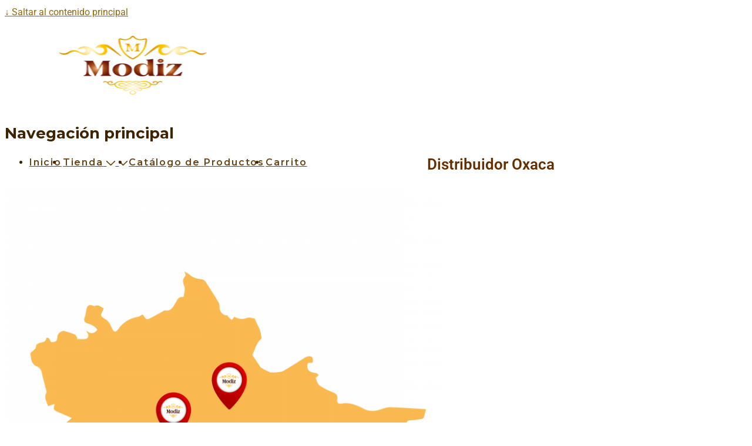

--- FILE ---
content_type: text/css
request_url: https://hilosmodiz.mx/wp-content/uploads/elementor/css/post-511.css?ver=1768938609
body_size: 547
content:
.elementor-511 .elementor-element.elementor-element-07dee3a:not(.elementor-motion-effects-element-type-background), .elementor-511 .elementor-element.elementor-element-07dee3a > .elementor-motion-effects-container > .elementor-motion-effects-layer{background-color:#FFFFFF;}.elementor-511 .elementor-element.elementor-element-07dee3a{transition:background 0.3s, border 0.3s, border-radius 0.3s, box-shadow 0.3s;}.elementor-511 .elementor-element.elementor-element-07dee3a > .elementor-background-overlay{transition:background 0.3s, border-radius 0.3s, opacity 0.3s;}.elementor-511 .elementor-element.elementor-element-adaf795:not(.elementor-motion-effects-element-type-background), .elementor-511 .elementor-element.elementor-element-adaf795 > .elementor-motion-effects-container > .elementor-motion-effects-layer{background-color:#FFFFFF;}.elementor-511 .elementor-element.elementor-element-adaf795{transition:background 0.3s, border 0.3s, border-radius 0.3s, box-shadow 0.3s;}.elementor-511 .elementor-element.elementor-element-adaf795 > .elementor-background-overlay{transition:background 0.3s, border-radius 0.3s, opacity 0.3s;}.elementor-widget-heading .elementor-heading-title{font-family:var( --e-global-typography-primary-font-family ), Sans-serif;font-weight:var( --e-global-typography-primary-font-weight );color:var( --e-global-color-primary );}.elementor-511 .elementor-element.elementor-element-2c96dff{text-align:center;}.elementor-511 .elementor-element.elementor-element-2c96dff .elementor-heading-title{color:#662F00;}.elementor-511 .elementor-element.elementor-element-bf29494:not(.elementor-motion-effects-element-type-background), .elementor-511 .elementor-element.elementor-element-bf29494 > .elementor-motion-effects-container > .elementor-motion-effects-layer{background-color:#FFFFFF;}.elementor-511 .elementor-element.elementor-element-bf29494{transition:background 0.3s, border 0.3s, border-radius 0.3s, box-shadow 0.3s;}.elementor-511 .elementor-element.elementor-element-bf29494 > .elementor-background-overlay{transition:background 0.3s, border-radius 0.3s, opacity 0.3s;}.elementor-511 .elementor-element.elementor-element-d1233b4:not(.elementor-motion-effects-element-type-background), .elementor-511 .elementor-element.elementor-element-d1233b4 > .elementor-motion-effects-container > .elementor-motion-effects-layer{background-color:#FFFFFF;}.elementor-511 .elementor-element.elementor-element-d1233b4{transition:background 0.3s, border 0.3s, border-radius 0.3s, box-shadow 0.3s;}.elementor-511 .elementor-element.elementor-element-d1233b4 > .elementor-background-overlay{transition:background 0.3s, border-radius 0.3s, opacity 0.3s;}.elementor-widget-image .widget-image-caption{color:var( --e-global-color-text );font-family:var( --e-global-typography-text-font-family ), Sans-serif;font-weight:var( --e-global-typography-text-font-weight );}.elementor-511 .elementor-element.elementor-element-eb02345:not(.elementor-motion-effects-element-type-background), .elementor-511 .elementor-element.elementor-element-eb02345 > .elementor-motion-effects-container > .elementor-motion-effects-layer{background-color:#FFFFFF;}.elementor-511 .elementor-element.elementor-element-eb02345{transition:background 0.3s, border 0.3s, border-radius 0.3s, box-shadow 0.3s;}.elementor-511 .elementor-element.elementor-element-eb02345 > .elementor-background-overlay{transition:background 0.3s, border-radius 0.3s, opacity 0.3s;}.elementor-widget-divider{--divider-color:var( --e-global-color-secondary );}.elementor-widget-divider .elementor-divider__text{color:var( --e-global-color-secondary );font-family:var( --e-global-typography-secondary-font-family ), Sans-serif;font-weight:var( --e-global-typography-secondary-font-weight );}.elementor-widget-divider.elementor-view-stacked .elementor-icon{background-color:var( --e-global-color-secondary );}.elementor-widget-divider.elementor-view-framed .elementor-icon, .elementor-widget-divider.elementor-view-default .elementor-icon{color:var( --e-global-color-secondary );border-color:var( --e-global-color-secondary );}.elementor-widget-divider.elementor-view-framed .elementor-icon, .elementor-widget-divider.elementor-view-default .elementor-icon svg{fill:var( --e-global-color-secondary );}.elementor-511 .elementor-element.elementor-element-9ff9c4f{--divider-border-style:solid;--divider-color:#00000000;--divider-border-width:1px;}.elementor-511 .elementor-element.elementor-element-9ff9c4f .elementor-divider-separator{width:100%;}.elementor-511 .elementor-element.elementor-element-9ff9c4f .elementor-divider{padding-block-start:15px;padding-block-end:15px;}.elementor-511 .elementor-element.elementor-element-04142f2:not(.elementor-motion-effects-element-type-background), .elementor-511 .elementor-element.elementor-element-04142f2 > .elementor-motion-effects-container > .elementor-motion-effects-layer{background-color:#FFFFFF;}.elementor-511 .elementor-element.elementor-element-04142f2{transition:background 0.3s, border 0.3s, border-radius 0.3s, box-shadow 0.3s;}.elementor-511 .elementor-element.elementor-element-04142f2 > .elementor-background-overlay{transition:background 0.3s, border-radius 0.3s, opacity 0.3s;}.elementor-widget-text-editor{font-family:var( --e-global-typography-text-font-family ), Sans-serif;font-weight:var( --e-global-typography-text-font-weight );color:var( --e-global-color-text );}.elementor-widget-text-editor.elementor-drop-cap-view-stacked .elementor-drop-cap{background-color:var( --e-global-color-primary );}.elementor-widget-text-editor.elementor-drop-cap-view-framed .elementor-drop-cap, .elementor-widget-text-editor.elementor-drop-cap-view-default .elementor-drop-cap{color:var( --e-global-color-primary );border-color:var( --e-global-color-primary );}.elementor-511 .elementor-element.elementor-element-76e91d8:not(.elementor-motion-effects-element-type-background), .elementor-511 .elementor-element.elementor-element-76e91d8 > .elementor-motion-effects-container > .elementor-motion-effects-layer{background-color:#FFFFFF;}.elementor-511 .elementor-element.elementor-element-76e91d8{transition:background 0.3s, border 0.3s, border-radius 0.3s, box-shadow 0.3s;}.elementor-511 .elementor-element.elementor-element-76e91d8 > .elementor-background-overlay{transition:background 0.3s, border-radius 0.3s, opacity 0.3s;}.elementor-511 .elementor-element.elementor-element-80e4c89{--spacer-size:50px;}.elementor-511 .elementor-element.elementor-element-6a7e6ed:not(.elementor-motion-effects-element-type-background), .elementor-511 .elementor-element.elementor-element-6a7e6ed > .elementor-motion-effects-container > .elementor-motion-effects-layer{background-color:#662F00;}.elementor-511 .elementor-element.elementor-element-6a7e6ed{transition:background 0.3s, border 0.3s, border-radius 0.3s, box-shadow 0.3s;}.elementor-511 .elementor-element.elementor-element-6a7e6ed > .elementor-background-overlay{transition:background 0.3s, border-radius 0.3s, opacity 0.3s;}.elementor-511 .elementor-element.elementor-element-2b14f6f{--spacer-size:50px;}@media(min-width:768px){.elementor-511 .elementor-element.elementor-element-04563a4{width:3.224%;}.elementor-511 .elementor-element.elementor-element-7b621f5{width:94.106%;}.elementor-511 .elementor-element.elementor-element-baad118{width:2.334%;}.elementor-511 .elementor-element.elementor-element-53505b3{width:41.999%;}.elementor-511 .elementor-element.elementor-element-b2d91fc{width:15.611%;}.elementor-511 .elementor-element.elementor-element-e6ee400{width:41.999%;}}

--- FILE ---
content_type: text/css
request_url: https://hilosmodiz.mx/wp-content/uploads/so-css/so-css-responsive.css?ver=1572975287
body_size: 62
content:
.woocommerce ul.products li.product .onsale {
  background-color: #ffc219;
}

a.button.product_type_simple.add_to_cart_button.ajax_add_to_cart:hover {
  background-color: #cc5656;
}

.woocommerce a.button {
  background-color: #c74848;
}

a.button {
  background-color: #662727;
}

.button {
  background-color: #c44747;
  opacity: 1;
  color: #ffffff;
}

.woocommerce ul.products li.product .button {
  color: #ffffff;
  background-color: #c95050;
}

.woocommerce a.button:hover {
  background-color: #a12525;
}

a.button:hover {
  background-color: #9e1b1b;
}

.woocommerce-MyAccount-navigation-link.woocommerce-MyAccount-navigation-link--dashboard.is-active {
  color: #6b6b6b;
}

a:hover {
  color: #825900;
}

a {
  color: #966806;
}

#searchsubmit.submit {
  background-color: #b83333;
}

.woocommerce .widget_price_filter .price_slider_amount .button {
  background-color: #b84646;
}

.woocommerce .widget_price_filter .ui-slider .ui-slider-range {
  background-color: #a83636;
}

.woocommerce .widget_price_filter .price_slider_wrapper .ui-widget-content {
  background-color: #943939;
}

.woocommerce .widget_price_filter .ui-slider .ui-slider-handle {
  background-color: #b38d24;
}

.woocommerce .widget_price_filter .ui-slider-horizontal {
  background-color: #871010;
}

.price_slider {
  background-color: #000000;
}